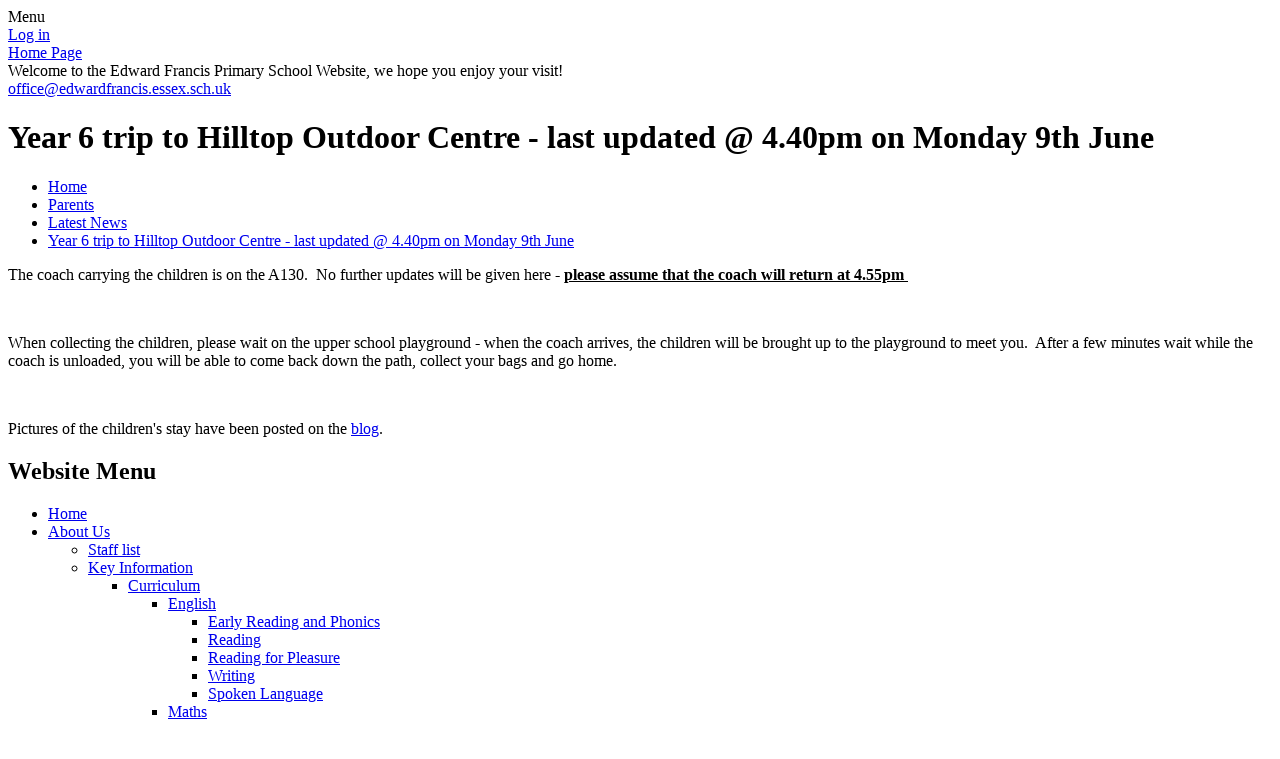

--- FILE ---
content_type: text/html; charset=utf-8
request_url: https://www.edwardfrancisprimaryschool.org.uk/news/detail/year-6-trip-to-hilltop-outdoor-centre-last-updated/
body_size: 25207
content:

<!DOCTYPE html>

            <!--[if IE 6]><html class="lt-ie10 lt-ie9 lt-ie8 lt-ie7 ie6 ie responsive" lang="en"><![endif]-->
            <!--[if IE 7]><html class="lt-ie10 lt-ie9 lt-ie8 ie7 ie responsive" lang="en"><![endif]-->
            <!--[if IE 8]><html class="lt-ie10 lt-ie9 ie8 ie responsive" lang="en"><![endif]-->
            <!--[if IE 9]><html class="lt-ie10 ie9 ie responsive" lang="en"><![endif]-->
            <!--[if gt IE 9]><!--><html class="responsive" lang="en"><!--<![endif]-->
            
    <head>
        <meta charset="utf-8">
        <meta http-equiv="X-UA-Compatible" content="IE=edge,chrome=1">
        <meta name="viewport" content="width=device-width, initial-scale=1, user-scalable=no, minimal-ui">
        <meta name="keywords" content="Edward Francis Primary School">
        <meta name="description" content="Edward Francis Primary School">

        <title>Year 6 trip to Hilltop Outdoor Centre - last updated @ 4.40pm on Monday 9th June | Edward Francis Primary School</title>

        




  <link rel="stylesheet" href="https://primarysite-prod-sorted.s3.amazonaws.com/static/7.0.4/gen/presenter_prologue_css.7b7812f9.css" type="text/css">




<style type="text/css">
  .ps_primarysite-editor_panel-site-coloured-content {
    background-color: #0267cc!important;
  }
</style>


  <link rel="stylesheet" href="https://primarysite-prod-sorted.s3.amazonaws.com/static/7.0.4/gen/all-site-icon-choices.034951b5.css" type="text/css">



        
        <link rel="shortcut icon" href="https://primarysite-prod.s3.amazonaws.com/theme/EdwardFrancisPrimarySchool/favicon.ico">
        <link rel="apple-touch-icon" href="https://primarysite-prod.s3.amazonaws.com/theme/EdwardFrancisPrimarySchool/apple-touch-icon-precomposed.png">
        <link rel="apple-touch-icon-precomposed" href="https://primarysite-prod.s3.amazonaws.com/theme/EdwardFrancisPrimarySchool/apple-touch-icon-precomposed.png">
        
        <meta name="application-name" content="Edward Francis Primary School">
        <meta name="msapplication-TileColor" content="#0066cc">
        <meta name="msapplication-TileImage" content="https://primarysite-prod.s3.amazonaws.com/theme/EdwardFrancisPrimarySchool/metro-icon.png">

        
        <link rel="stylesheet" type="text/css" href="https://primarysite-prod.s3.amazonaws.com/theme/EdwardFrancisPrimarySchool/style-global.css">
        <link rel="stylesheet" type="text/css" media="(min-width: 981px)" href="https://primarysite-prod.s3.amazonaws.com/theme/EdwardFrancisPrimarySchool/style.css">
        <link rel="stylesheet" type="text/css" media="(max-width: 980px)" href="https://primarysite-prod.s3.amazonaws.com/theme/EdwardFrancisPrimarySchool/style-responsive.css">

        

        

<script>
  // This is the first instance of `window.psProps`, so if these values are removed, make sure
  // `window.psProps = {};` is still there because it's used in other places.
  window.psProps = {
    lazyLoadFallbackScript: 'https://primarysite-prod-sorted.s3.amazonaws.com/static/7.0.4/gen/lazy_load.1bfa9561.js',
    picturefillScript: 'https://primarysite-prod-sorted.s3.amazonaws.com/static/7.0.4/gen/picturefill.a26ebc92.js'
  };
</script>


  <script type="text/javascript" src="https://primarysite-prod-sorted.s3.amazonaws.com/static/7.0.4/gen/presenter_prologue_js.cfb79a3d.js"></script>


<script type="text/javascript">
  function ie() {
    for (var v = 3, el = document.createElement('b'), all = el.all || [];
      el.innerHTML = '<!--[if gt IE ' + (++v) + ']><i><![endif]-->', all[0]; );
    return v > 4 ? v : document.documentMode;
  }

  $(function() {
    switch (ie()) {
      case 10:
        ps.el.html.addClass('ie10');
      case 9:
      case 8:
        ps.el.body.prepend(
          '<div class="unsupported-browser">' +
            '<span class="warning-logo">&#xe00a; </span>' +
            'This website may not display correctly as you are using an old version of ' +
            'Internet Explorer. <a href="/primarysite/unsupported-browser/">More info</a>' +
          '</div>');
        break;
    }
  });
</script>

<script type="text/javascript">
  $(function() {
    ps.el.body
      .data('social_media_url', 'https://social.secure-primarysite.net/site/edwardfrancisprimaryschool/')
      .data('social_media_api', 'https://social.secure-primarysite.net/api/site-connected/edwardfrancisprimaryschool/')
      .data('STATIC_URL', 'https://primarysite-prod-sorted.s3.amazonaws.com/static/7.0.4/')
      .data('site_width', 680)
      .data('news_width', 492)
      .data('csrf_token', 'GxRRuyvZAVeCpsTaIxQ4a3ujYSH0JdJcLWz1xrzDGqJRehPAQVUmYesh6peSiv1K')
      .data('disable_right_click', 'True')
      .data('normalize_css', 'https://primarysite-prod-sorted.s3.amazonaws.com/static/7.0.4/gen/normalize_css.7bf5a737.css')
      .data('ck_editor_counterbalances', 'https://primarysite-prod-sorted.s3.amazonaws.com/static/7.0.4/gen/ck_editor_counterbalances.2519b40e.css')
      .data('basic_site', false)
      // Seasonal Effects
      .data('include_seasonal_effects', '')
      .data('show_seasonal_effects_on_page', '')
      .data('seasonal_effect', '3')
      .data('can_enable_seasonal_effects', 'False')
      .data('seasonal_effect_active', 'False')
      .data('disablePicturesBlock', false)
      .data('hasNewCookiePopup', true);

    if (document.documentElement.dataset.userId) {
      window.updateCsrf();
    }
  });
</script>


<script>

function recaptchaCallback() {
    grecaptcha.ready(function() {
        var grecaptcha_execute = function(){
    grecaptcha.execute('6LcHwgAiAAAAAJ6ncdKlMyB1uNoe_CBvkfgBiJz1', {action: 'homepage'}).then(function(token) {
        document.querySelectorAll('input.django-recaptcha-hidden-field').forEach(function (value) {
            value.value = token;
        });
        return token;
    })
};
grecaptcha_execute()
setInterval(grecaptcha_execute, 120000);


    });
  };
</script>






    </head>

    <body>

        

        <div class="responsive-bar visible-small">
            <span class="navbar-toggle website-navbar-toggle visible-small" data-nav="website"></span>
            <span class="navigation-bar-title">Menu</span>
        </div>

        <div class="container">
            <div class="inner-container">

                <span class="login-link small visible-large">
  <a href="https://edwardfrancisprimaryschool.secure-primarysite.net/accounts/login/primarysite/?next=/news/detail/year-6-trip-to-hilltop-outdoor-centre-last-updated/" rel="nofollow">Log in</a>

</span>

                <header class="main-header">
                    
                    <a href="/" class="home-link" title="Home Page">Home Page</a>

                    

                </header>
              
                <div id="welcome-text" class="welcome-text medium">Welcome to the Edward Francis Primary School Website, we hope you enjoy your visit!</div>
                <div class="header-email"><a href="mailto:office@edwardfrancis.essex.sch.uk">office@edwardfrancis.essex.sch.uk</a></div>

                <div class="content-container">
                    <h1 class="page-title">Year 6 trip to Hilltop Outdoor Centre - last updated @ 4.40pm on Monday 9th June</h1>

                    <ul class="breadcrumbs small">
                        
    <li><a href="/">Home</a></li>
    <li><a href="/topic/parents">Parents</a></li>
    <li><a href="/stream/news/full/1/-//">Latest News</a></li>
    <li><a href="/news/detail/year-6-trip-to-hilltop-outdoor-centre-last-updated/">Year 6 trip to Hilltop Outdoor Centre - last updated @ 4.40pm on Monday 9th June</a></li>

                    </ul>

                    
    <div class="ps_news-detail-text"><p>The coach carrying the children is on the A130.&nbsp; No further updates will be given here - <u><strong>please assume that the coach will return at&nbsp;4.55pm&nbsp;</strong></u></p>

<p>&nbsp;</p>

<p>When collecting the children, please wait on the upper school playground - when the coach arrives, the children will be brought up to the playground to meet you.&nbsp; After a few minutes wait while the coach is unloaded, you will be able to come back down the path, collect your bags and go home.</p>

<p>&nbsp;</p>

<p>Pictures of the children&#39;s stay have been posted on the&nbsp;<a href="https://sites.google.com/edwardfrancis.essex.sch.uk/efps2018-19/year-6/y6-half-term-6">blog</a>.</p></div>
    <div></div>

                </div>

                <nav class="main-nav mobile-nav small">
                    <span class="close-mobile-nav" data-nav="website"></span>
                    <h2 class="ps_mobile-header">Website Menu</h2>

                    <ul>
                        <li class="ps_topic_link home-btn"><a href="/">Home</a></li>
                        <li class="ps_nav-top-level ps_submenu ps_topic_link ps_topic_slug_about-us"><a href="/topic/about-us" >About Us</a><ul><li class="  ps_page_link ps_page_slug_staff-list"><a href="/staff-list/" >Staff list</a></li>
<li class=" ps_submenu ps_page_link ps_page_slug_key-information"><a href="/key-information/" >Key Information</a><ul><li class=" ps_submenu ps_page_link ps_page_slug_curriculum"><a href="/curriculum/" >Curriculum</a><ul><li class=" ps_submenu ps_page_link ps_page_slug_english-2"><a href="/english-2/" >English</a><ul><li class="  ps_page_link ps_page_slug_early-reading-and-phonics-1"><a href="/early-reading-and-phonics-1/" >Early Reading and Phonics</a></li>
<li class="  ps_page_link ps_page_slug_reading-1"><a href="/reading-1/" >Reading</a></li>
<li class="  ps_page_link ps_page_slug_reading-for-pleasure-1"><a href="/reading-for-pleasure-1/" >Reading for Pleasure</a></li>
<li class="  ps_page_link ps_page_slug_writing"><a href="/writing/" >Writing</a></li>
<li class="  ps_page_link ps_page_slug_spoken-language-2"><a href="/spoken-language-2/" >Spoken Language</a></li></ul></li>
<li class="  ps_page_link ps_page_slug_maths-1"><a href="/maths-1/" >Maths</a></li>
<li class="  ps_page_link ps_page_slug_science"><a href="/science/" >Science</a></li>
<li class="  ps_page_link ps_page_slug_art-design"><a href="/art-design/" >Art &amp; Design</a></li>
<li class="  ps_page_link ps_page_slug_computing"><a href="/computing/" >Computing</a></li>
<li class="  ps_page_link ps_page_slug_design-technology"><a href="/design-technology/" >Design &amp; Technology</a></li>
<li class="  ps_page_link ps_page_slug_geography"><a href="/geography/" >Geography</a></li>
<li class="  ps_page_link ps_page_slug_history"><a href="/history/" >History</a></li>
<li class="  ps_page_link ps_page_slug_languages"><a href="/languages/" >Languages</a></li>
<li class="  ps_page_link ps_page_slug_music"><a href="/music/" >Music</a></li>
<li class="  ps_page_link ps_page_slug_physical-education"><a href="/physical-education/" >Physical Education</a></li>
<li class="  ps_page_link ps_page_slug_personal-social-and-health-education-including-rel"><a href="/personal-social-and-health-education-including-rel/" >Personal, Social and Health Education (including Relationships and Health Education)</a></li>
<li class="  ps_page_link ps_page_slug_religious-education"><a href="/religious-education/" >Religious Education</a></li>
<li class="  ps_page_link ps_page_slug_early-years-foundation-stage"><a href="/early-years-foundation-stage/" >Early Years Foundation Stage</a></li></ul></li>
<li class="  ps_page_link ps_page_slug_data-protection"><a href="/data-protection/" >Data Protection</a></li>
<li class="  ps_page_link ps_page_slug_inclusion-team"><a href="/inclusion-team/" >Inclusion Team</a></li>
<li class="  ps_page_link ps_page_slug_send-equality-information-pupil-premium-and-covid-"><a href="/send-equality-information-pupil-premium-and-covid-/" >SEND, equality information, pupil premium and Covid-19 catch up premium</a></li>
<li class="  ps_page_link ps_page_slug_pe-and-sport-premium"><a href="/pe-and-sport-premium/" >PE and sport premium</a></li>
<li class="  ps_page_link ps_page_slug_statutory-school-policies"><a href="/statutory-school-policies/" >Statutory school policies</a></li>
<li class="  ps_page_link ps_page_slug_financial"><a href="/financial/" >Financial</a></li></ul></li>
<li class="  ps_page_link ps_page_slug_welcome"><a href="/welcome/" >Welcome</a></li>
<li class="  ps_page_link ps_page_slug_contact-details"><a href="/contact-details/" >Contact Details</a></li></ul></li>
                        <li class="ps_nav-top-level ps_submenu ps_topic_link ps_topic_slug_parents"><a href="/topic/parents" >Parents</a><ul><li class="  ps_page_link ps_page_slug_latest-news"><a href="/stream/news/full/1/-//" >Latest News</a></li>
<li class="  ps_page_link ps_page_slug_calendar"><a href="/diary/list/" >Calendar</a></li>
<li class=" ps_submenu ps_page_link ps_page_slug_letters"><a href="/letters/" >Letters</a><ul><li class="  ps_page_link ps_page_slug_pupil-forms"><a href="/pupil-forms/" >Pupil Forms</a></li>
<li class="  ps_page_link ps_page_slug_parent-council-minutes"><a href="/parent-council-minutes/" >Parent council minutes</a></li>
<li class="  ps_page_link ps_page_slug_latest-news-documents"><a href="/latest-news-documents/" >Latest News Documents</a></li></ul></li>
<li class="  ps_page_link ps_page_slug_newsletters"><a href="/stream/newsletters/full/1/-//" >Newsletters</a></li>
<li class="  ps_page_link ps_page_slug_school-dinners"><a href="/school-dinners/" >School dinners</a></li>
<li class="  ps_page_link ps_page_slug_breakfast-after-school-club"><a href="/breakfast-after-school-club/" >Breakfast &amp; after-school club</a></li>
<li class="  ps_page_link ps_page_slug_year-group-blogs"><a href="/year-group-blogs/" >Year Group Blogs</a></li>
<li class="  ps_page_link ps_page_slug_useful-links-for-safeguarding"><a href="/useful-links-for-safeguarding/" >Useful Links for Safeguarding</a></li></ul></li>
                        <li class="ps_nav-top-level ps_submenu ps_topic_link ps_topic_slug_children"><a href="/topic/children" >Children</a><ul><li class="  ps_page_link ps_page_slug_ks1-weblinks"><a href="/ks1-weblinks/" >KS1 Weblinks</a></li>
<li class="  ps_page_link ps_page_slug_ks2-weblinks"><a href="/ks2-weblinks/" >KS2 Weblinks</a></li>
<li class="  ps_page_link ps_page_slug_blogs"><a href="/blogs/" >Blogs</a></li>
<li class=" ps_submenu ps_page_link ps_page_slug_year-pages"><a href="/year-pages/" >Year Pages</a><ul><li class="  ps_page_link ps_page_slug_reception"><a href="/reception/" >Reception</a></li>
<li class="  ps_page_link ps_page_slug_year-1"><a href="/year-1/" >Year 1</a></li>
<li class="  ps_page_link ps_page_slug_year-2"><a href="/year-2/" >Year 2</a></li>
<li class=" ps_submenu ps_page_link ps_page_slug_year-3"><a href="/year-3/" >Year 3</a><ul><li class="  ps_page_link ps_page_slug_snow-day-homework"><a href="/snow-day-homework/" >Snow Day Homework</a></li>
<li class="  ps_page_link ps_page_slug_spelling-list-for-year-3-challenge-words"><a href="/spelling-list-for-year-3-challenge-words/" >Spelling List for Year 3- Challenge Words</a></li></ul></li>
<li class="  ps_page_link ps_page_slug_year-4"><a href="/year-4/" >Year 4</a></li>
<li class="  ps_page_link ps_page_slug_year-5"><a href="/year-5/" >Year 5</a></li>
<li class=" ps_submenu ps_page_link ps_page_slug_year-6"><a href="/year-6/" >Year 6</a><ul><li class="  ps_page_link ps_page_slug_grammar-and-punctuation-flashcards"><a href="/grammar-and-punctuation-flashcards/" >Grammar and Punctuation Flashcards</a></li>
<li class="  ps_page_link ps_page_slug_recommended-reads"><a href="/recommended-reads/" >Recommended Reads</a></li>
<li class="  ps_page_link ps_page_slug_sats-preparation"><a href="/sats-preparation/" >SATs preparation</a></li>
<li class="  ps_page_link ps_page_slug_national-curriculum-2014-year-6-spelling-list"><a href="/national-curriculum-2014-year-6-spelling-list/" >National Curriculum 2014 year 6 spelling list</a></li>
<li class="  ps_page_link ps_page_slug_archived-year-groups"><a href="/archived-year-groups/" >ARCHIVED YEAR GROUPS</a></li></ul></li></ul></li></ul></li>
                        <li class="ps_nav-top-level ps_submenu ps_topic_link ps_topic_slug_community"><a href="/topic/community" >Community</a><ul><li class="  ps_page_link ps_page_slug_useful-links"><a href="/useful-links/" >Useful Links</a></li>
<li class="  ps_page_link ps_page_slug_meet-the-governors"><a href="/meet-the-governors/" >Meet the Governors</a></li>
<li class="  ps_page_link ps_page_slug_governors-secure-zone"><a href="/governors-secure-zone/" >Governors&#x27; Secure Zone</a></li>
<li class=" ps_submenu ps_page_link ps_page_slug_efpa"><a href="/efpa/" >EFPA</a><ul><li class="  ps_page_link ps_page_slug_committee"><a href="/committee/" >Committee</a></li>
<li class="  ps_page_link ps_page_slug_events-1"><a href="/events-1/" >Events</a></li>
<li class="  ps_page_link ps_page_slug_news-1"><a href="/news-1/" >News</a></li>
<li class="  ps_page_link ps_page_slug_ways-to-support-the-pa"><a href="/ways-to-support-the-pa/" >Ways to support the PA</a></li>
<li class="  ps_page_link ps_page_slug_contact-1"><a href="/contact-1/" >Contact</a></li></ul></li></ul></li>

                        
            <li class="main-nav-download-app">


</li>

            <li class="login-responsive visible-small">
                        
                            
  <a href="https://edwardfrancisprimaryschool.secure-primarysite.net/accounts/login/primarysite/?next=/news/detail/year-6-trip-to-hilltop-outdoor-centre-last-updated/" rel="nofollow">Log in</a>


                        
                        </li>
                    </ul>
                </nav>

              

                <footer class="main-footer small">
                   
                    <ul class="school-address small">
                        <li class="school-address-line">Edward Francis Primary School,</li>
                        <li class="school-address-line">Uplands Park Road, Rayleigh,</li>
                        <li class="school-address-line">Essex, SS6 8AJ,</li>
                        
                        <li class="school-address-phone">01268 775 047</li>
                        <li class="school-address-email"><a href="mailto:office@edwardfrancis.essex.sch.uk">office@edwardfrancis.essex.sch.uk</a></li>
                    </ul>

                  
                    
                    <div class="footer-links small">
                        <ul class="footer-left">
                          <li><a href="/special/sitemap/">Sitemap</a></li>
                          <li><a href="/special/cookie-information/">Cookie Information</a></li>
                          <li><a href="/special/policy/">Website Policy</a></li>
                        </ul>

                        <ul class="text-right">
                            <li>All website content copyright &copy; Edward Francis Primary School</li>
                            <li><a href="https://primarysite.net">Website Design by PrimarySite</a></li>
                        </ul>
                    </div>
                </footer>


            </div>

        </div>

        
        <div class="scroll-top">&#xe000;<span>Top</span></div>

        
        



<script>
  (function() {
    const htmlElement = document.documentElement;

    htmlElement.dataset.gitRevision = '7.0.4';
    htmlElement.dataset.sentryPublicDsn = '';
    htmlElement.dataset.userId = '';
  })();
</script>


  <script type="text/javascript" src="https://primarysite-prod-sorted.s3.amazonaws.com/static/7.0.4/gen/raven_js.8e8cd4fb.js"></script>






  <div class="cookie-settings">
    <div class="cookie-settings-popup">
      <h1 class="cookie-settings-popup-heading">Cookies</h1>

      <p>Unfortunately not the ones with chocolate chips.</p>
      <p>Our cookies ensure you get the best experience on our website.</p>
      <p>Please make your choice!</p>

      <span class="cookie-settings-popup-buttons">
        <button class="cookie-settings-popup-buttons-reject" aria-label="Reject all cookies" type="button" tabindex="1">
          Reject all
        </button>
        <button class="cookie-settings-popup-buttons-accept" aria-label="Accept all cookies" type="button" tabindex="2">
          Accept all
        </button>
        <button class="cookie-settings-popup-buttons-custom" aria-label="Customise cookie settings" type="button" tabindex="3">
          Customise cookie settings
        </button>
      </span>
    </div>

    <div class="cookie-settings-options-popup">
      <div class="cookie-settings-options-popup-content">
        <h1 class="cookie-settings-options-popup-heading" tabindex="-1">Cookies</h1>
        <p>
          Some cookies are necessary in order to make this website function correctly. These are set
          by default and whilst you can block or delete them by changing your browser settings, some
          functionality such as being able to log in to the website will not work if you do this.
          The necessary cookies set on this website are as follows:
        </p>

        <h2 class="cookie-settings-options-popup-sub-heading">Website CMS</h2>
        <p class="cookie-settings-options-popup-text">
          A 'sessionid' token is required for logging in to the website and a 'crfstoken' token is
          used to prevent cross site request forgery.<br>
          An 'alertDismissed' token is used to prevent certain alerts from re-appearing if they have
          been dismissed.<br>
          An 'awsUploads' object is used to facilitate file uploads.
        </p>

        <h2 class="cookie-settings-options-popup-sub-heading">Matomo</h2>
        <p class="cookie-settings-options-popup-text">
          We use
          <a href="https://matomo.org/faq/general/faq_146/" target="_blank" rel="noopener noreferrer">Matomo cookies</a>
          to improve the website performance by capturing information such as browser and device
          types. The data from this cookie is anonymised.
        </p>

        <h2 class="cookie-settings-options-popup-sub-heading">reCaptcha</h2>
        <p class="cookie-settings-options-popup-text">
          Cookies are used to help distinguish between humans and bots on contact forms on this
          website.
        </p>

        <h2 class="cookie-settings-options-popup-sub-heading">Cookie notice</h2>
        <p class="cookie-settings-options-popup-text">
          A cookie is used to store your cookie preferences for this website.
        </p>

        Cookies that are not necessary to make the website work, but which enable additional
        functionality, can also be set. By default these cookies are disabled, but you can choose to
        enable them below:
      </div>

      <div class="cookie-settings-options-popup-buttons">
        <button class="cookie-settings-options-popup-buttons-reject" aria-label="Reject all cookies" type="button">
          Reject all
        </button>
        <button class="cookie-settings-options-popup-buttons-accept" aria-label="Accept all cookies" type="button">
          Accept all
        </button>
        <button class="cookie-settings-options-popup-buttons-save" aria-label="Save cookie settings" type="button">
          Save
        </button>
      </div>
    </div>
  </div>

  
    <script type="text/javascript" src="https://primarysite-prod-sorted.s3.amazonaws.com/static/7.0.4/gen/cookies_js.aedb4301.js"></script>
  






  <script class="common-scripts-script" src="https://primarysite-prod-sorted.s3.amazonaws.com/static/7.0.4/gen/common_scripts.4317a259.js"></script>




<script>
    if (document.querySelectorAll('input.django-recaptcha-hidden-field').length > 0) {
        var s = document.createElement('script');
        s.setAttribute('src','https://www.google.com/recaptcha/api.js?render=6LcHwgAiAAAAAJ6ncdKlMyB1uNoe_CBvkfgBiJz1');
        s.onload=recaptchaCallback;
        document.body.appendChild(s);
    }
</script>


        <script type="text/javascript" src="https://primarysite-prod.s3.amazonaws.com/theme/EdwardFrancisPrimarySchool/app.js"></script>
        

        <script type="text/javascript">
  var _paq = _paq || [];

  (function() {
    var u = 'https://piwik.secure-primarysite.net/';

    _paq.push(['setTrackerUrl', u + 'piwik.php']);

    var psHostnameRegex = new RegExp('^([A-Za-z0-9-]{1,63}\\.)+secure-primarysite.net', 'i');

    if (psHostnameRegex.test(window.location.hostname)) {
      // If you're on the subdomain use the common subdomain tracker.
      _paq.push(['setSiteId', 1]);
      _paq.push(['setCookieDomain', '*.secure-primarysite.net']);
      _paq.push(['setDomains', '*.secure-primarysite.net']);
    } else {
      // If you're not on the subdomain use the site specific tracker.
      _paq.push(['setSiteId', 2873]);
    }

    _paq.push(['trackPageView']);
    _paq.push(['enableLinkTracking']);

    var d = document,
        g = d.createElement('script'),
        s = d.getElementsByTagName('script')[0];

    g.type = 'text/javascript';
    g.defer = true;
    g.async = true;
    g.src = u + 'piwik.js';
    s.parentNode.insertBefore(g, s);
  })();
</script>

    </body>
</html>
